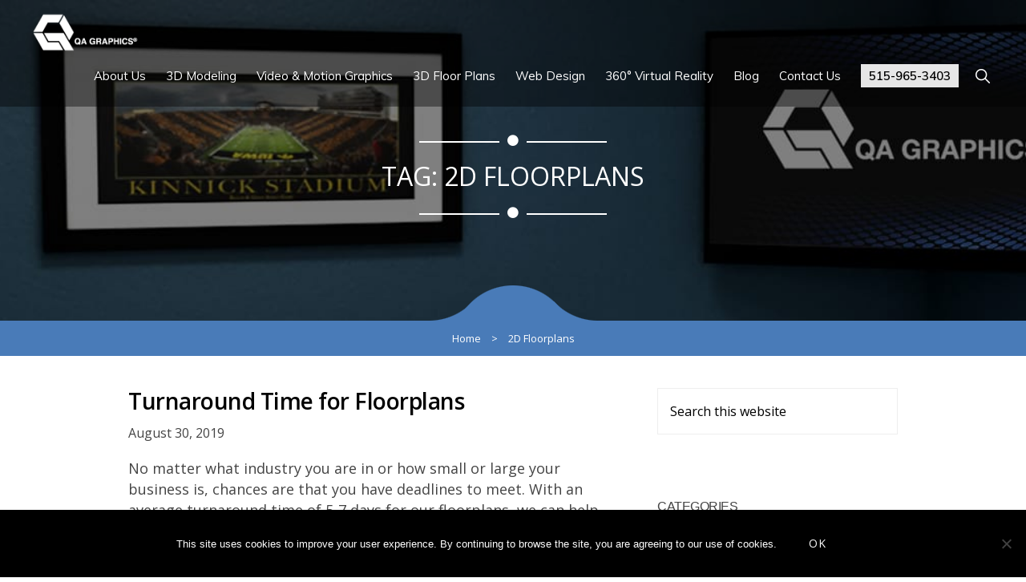

--- FILE ---
content_type: text/css
request_url: https://www.qag3d.com/wp-content/plugins/qa-custom/css/custom.css?ver=1.02
body_size: 2837
content:
body, h1, h2, h3, h4, h5, h6{
    color:#444;
    font-family:'Open Sans', sans-serif;
}
button, input[type="button"], input[type="reset"], input[type="submit"], .button, .more-link {
    font-family:'Open Sans', sans-serif;
}
h1, h2, h3, h4, h5, h6{
    font-weight:600;
}
h2{
    color:#444;
    font-size:28px;
}
p {
    font-size: 18px;
    line-height: 26px;
}
table{
	word-break:normal;
}
tbody,
td{
	border: 0;
}
.archive-pagination.pagination{
    margin-bottom:50px;
}
.archive .site-inner,
.blog .site-inner,
.single-post .site-inner{
	margin-top: 0;
}
.archive .entry-title,
.blog .entry-title,
.single-post .entry-title{
	font-size: 28px;
}
.archive .entry-header::after,
.blog .entry-header::after,
.single-post .entry-header::after{
	border: 0;
	margin:1em 0 0;
	padding: 0;
}
.archive #genesis-content .archive-description,
.blog #genesis-content .archive-description{
	display: none;
}
.center-text-on-mobile p{
    font-size:14px;
}
.color-on-hover {
    background: #F0F0F0;
    border-bottom:2px solid #fff;
    border-radius: 10px;
    overflow: hidden;
    height: 150px;
}
.color-on-hover:not(:hover){
    border-bottom-color:#fff !important;
}
.color-on-hover figure {
    width: 100%;
}
.color-on-hover a {
    height: 150px;
    text-align: center;
    padding-top:30px;
    width: 100%;
}
.color-on-hover img{
    filter: grayscale(100%);
}
.color-on-hover a:hover img{
    filter: none;
}
.chevron_list{
	color:#58aebb;
}
.chevron_list.white{
	color:#fff;
}
.chevron_list ul{
	margin-left: 25px;
}
.chevron_list ul > li{
	list-style: none;
	position: relative;
}
.chevron_list li::before {
    font-family: 'FontAwesome';
    content: '\f138';
    margin: 2px 0 0 -25px;
    position: absolute;
}
.entry-content h2{
	margin-top: 0;
}
.entry-content > .vc_row{
	margin-left: 0;
	margin-right: 0;
}
.entry-content > .vc_row > .vc_column_container > .vc_column-inner{
	padding-left: 0;
	padding-right: 0;
}
.equip-order-form hr{
	display: none;
}
.equip-order-form form{
	text-align: center;
}
.equip-order-form input{
	border: 0;
}
.equip-order-form input[type="text"]{
	border:1px solid #eee;
}
.page .entry-header{
	display: none;
}
.fine_print,
.fine_print p{
	font-size: 0.85em;
}
.full-width-content .content{
	width: 100%;
}
.genesis-nav-menu a, 
.genesis-nav-menu .toggle-header-search,
.js .genesis-nav-menu > .menu-item .sub-menu > .menu-item:first-child, 
.js .genesis-nav-menu > .menu-item > .sub-menu > .menu-item:last-child, 
.js .genesis-nav-menu .sub-menu a, .js #genesis-mobile-nav-primary,
.genesis-responsive-menu .genesis-nav-menu a:focus, 
.genesis-responsive-menu .genesis-nav-menu a:hover, 
.genesis-responsive-menu .genesis-nav-menu .sub-menu .menu-item a:focus, 
.genesis-responsive-menu .genesis-nav-menu .sub-menu .menu-item a:hover, 
.genesis-responsive-menu.nav-primary .genesis-nav-menu .sub-menu .current-menu-item > a {
    background: none;
    color: #fff;
}
.genesis-responsive-menu .genesis-nav-menu a:focus, 
.genesis-responsive-menu .genesis-nav-menu a:hover, 
.genesis-responsive-menu .genesis-nav-menu .sub-menu .menu-item a:focus, 
.genesis-responsive-menu .genesis-nav-menu .sub-menu .menu-item a:hover, 
.genesis-responsive-menu.nav-primary .genesis-nav-menu .sub-menu .current-menu-item > a{
    color:#fff;
}
.genesis-nav-menu .current-menu-item > a, 
.genesis-nav-menu > li:focus > a, 
.genesis-nav-menu > li:hover > a {
    -webkit-box-shadow: 0 27px 0px -24px rgba(255,255,255,1);
    -moz-box-shadow: 0 27px 0px -24px rgba(255,255,255,1);
    box-shadow: 0 27px 0px -24px rgba(255,255,255,1);
    color:#fff;
    padding-bottom:17px;
}
.genesis-nav-menu .highlight span{
    background:#fff;
    background: rgba(255,255,255,0.9);
    color: #000;
    font-weight:bold;
    padding: 5px 10px;
}
#genesis-nav-primary .genesis-nav-menu ul li a{
    background-color:#fff;
    color:#000;
}
#genesis-nav-primary .genesis-nav-menu ul li a:hover{
    background-color:#f5f5f5;
}
.home #nf-field-8{
    margin: 0 auto;
    display: block;
}
.home #nf-field-64-wrap{
	width: 300px;
	margin: 0 auto;
}
.list-checkbox-wrap .nf-field-element ul li{
	display: inline-block;
	margin-left: 25px !important;
	position: relative;
	vertical-align: text-top;
	width: 33%;
	width:calc(33% - 25px);
}
.list-checkbox-wrap .nf-field-element ul li input[type="checkbox"]{
	left:-20px;
	position: absolute;
	top:0.65em;
}
.more-link{
	border:2px solid #ff0000;
	background:none;
	color:#000;
}
.more-link:hover{
	border:2px solid transparent;
}
.menu-toggle, 
.sub-menu-toggle{
    color:#fff;
}
.plus_list ul{
	margin-left: 25px;
}
.plus_list ul > li{
	list-style: none;
	position: relative;
}
.plus_list li::before {
    font-family: 'FontAwesome';
    content: '\f055';
    margin: 2px 0 0 -25px;
    position: absolute;
}
.qa-page-header .vc_empty_space{
    padding-top:20%;
}
.qa-blog-header{
	background-size: cover;
	background-position: center center;
	margin-bottom: 40px;
}
.qa-blog-header-inner{
	color:#fff;
	font-size: 32px;
	height: 400px;
	padding-top: 160px;
	padding-bottom: 60px;
	text-align: center;
	text-transform: uppercase;
}
.qa-blog-header-inner .dot-line{
	font-size: 16px;
}
.qa-blog-header-inner .dot-line:after,
.qa-blog-header-inner .dot-line:before{
	background-color:#fff;
	content: " ";
	display: inline-block;
	height: 2px;
	margin: 0 10px;
	width: 100px;
	vertical-align: middle;
}
.qa-breadcrumbs{
	background-color:#497BB8;
	color:#fff;
	font-size: 13px;
	position: relative;
	text-align: center;
}
.qa-breadcrumbs::before {
    background-image: url('../images/blue-nub.png');
    background-position: center center;
    background-size: contain;
    content: " ";
    display: block;
    height: 44px;
    position: absolute;
    width: 100%;
    top: -44px;
    background-repeat: no-repeat;
}
.qa-breadcrumbs a,
.qa-breadcrumbs .breadcrumb_last{
	color:#fff;
	display: inline-block;
	padding: 10px;
	text-decoration: none;
}
.qa-slide-image{
	position: relative;
}
.qa-slide-hover{
    background-repeat:no-repeat;
	position: absolute;
	top: 0;
	bottom: 0;
	left: 0;
}
.site-container{
    margin-bottom:0 !important;
}
.site-footer{
    position:static;
}
.site-footer a:hover{
    border:0;
}
.site-header {
	background-color:rgba(0,0,0,0.4);
	position: absolute;
}
.site-header.search-visible{
    background-color:#fff;
}
.page .site-inner,
.page.admin-bar .site-inner {
	margin-top: 0;
	max-width: none;
}
.page-id-198 .vc_box_circle .vc_single_image-img{
	max-width: 260px;
	width: 100%;
}
.site-footer .social {
    border: 1px solid #555;
    border-radius: 5px;
    display: inline-block;
    margin: 0 5px 10px 0;
    max-width:40px;
    padding: 8px;
    width: 15%;
    text-align: center;
}
.site-footer .social:hover {
    color:#fff;
}
.site-footer .facebook:hover {
    background-color:#4A6EAC;
}
.site-footer .twitter:hover {
    background-color:#50D3F7;
}
.site-footer .linkedin:hover {
    background-color:#0086C2;
}
.site-footer .google-plus:hover {
    background-color:#DB543C;
}
.site-footer .youtube:hover {
    background-color:#D54B3B;
}
.site-footer .instagram:hover {
    background-color: #405de6;
}
.site-footer .wrap{
    max-width:1200px;
    text-align:center;
}
.site-footer .wrap > div{
    display:inline-block;
    padding:16px;
    width:24%;
    text-align:left;
    vertical-align:top;
}
.site-footer .wrap > div,
.site-footer .wrap > div p{
    color:#fff;
    font-size:16px;
    line-height:20px;
}
.site-footer .wrap > div div{
    padding-bottom:1em;
}
.site-footer .wrap > div div a{
    display:block;
}
.site-footer .wrap > div img{
    max-width:250px;
    vertical-align:top;
}
.strong,
.strong span{
    font-weight:bold;
}
.testimonial {
    background-color: #FDFDFD;
    border-color: #f0f0f0;
    border-radius: 0 0 3px 3px;
    border-width: 1px;
    border-top-width: 2px;
    border-top-color: #1e73be;
    border-style: solid;
    color: #777;
    padding: 20px 25px;
    position:relative;
}
.testimonial:after{
    background-color:#FDFDFD;
    border-color: #f0f0f0;
    border-width: 1px;
    border-style: solid;
    border-top: none;
    border-left: none;
    bottom: -15px;
    content: "";
    display: block;
    left: 50%;
    left: calc(50% - 15px);
    height: 30px;
    position: absolute;
    transform: rotate(45deg);
    width: 30px;
}
.testimonial p{
    font-size: 15px;
}
.testimonial-attribution span{
    font-size:14px;
}
.tp-video-play-button{
	text-align: center !important;
}
.vc_row.vc_inner{
	margin-left: 0;
	margin-right: 0;
}
.vc_tta-panel-body .rev_slider_wrapper{
	min-height: 250px;
}
.home .vc_grid-item .vc_is-hover,
.home .vc_grid-item .vc_is-hover h4{
    color:#fff;
}
.home .vc_grid-item .vc_is-hover .vc-gitem-zone-height-mode-auto::before {
    background-color: #638ABB;
    opacity: 0.9;
    padding-top:375px;
}
#qa-top {
	background-color: #000;
	bottom:5px;
	display:none;
	padding:6px 8px 10px;
	position:fixed;
	right:5px;
	z-index:1000;
}
@media only screen and (min-width:1024px){
    .sub-menu:before {
        display:none;
    }
    .right-border{
        background-image:url('https://qagraphics.com/wp-content/uploads/2017/07/counter-right.png');
        background-position:right 50px;
        background-repeat:no-repeat;
    }
    .site-footer .wrap > div:nth-of-type(2),
    .site-footer .wrap > div:nth-of-type(3){
        text-align:center;
    }
    .vc_video-bg.vc_hidden-xs{
        display:block !important;
    }
}
@media only screen and (max-width:1550px){
    .vc_basic_grid .vc_grid.vc_row .vc_grid-item.vc_visible-item, 
    .vc_media_grid .vc_grid.vc_row .vc_grid-item.vc_visible-item {
        display: inline-block;
        width: 25%;
    } 
    .list-checkbox-wrap .nf-field-element ul li{
		display: inline-block;
		width: 49%;
		width:calc(49% - 25px);
	}
}
@media only screen and (max-width: 1023px) {
	.center-text-on-mobile{
        text-align:center;
    }
	.qa-blog-header-inner{
		height: auto;
		padding-top: 20px;
	}
	.site-header{
		position: static;
	}
	.site-footer .wrap > div{
        display:block;
        padding:16px;
        text-align:center;
        width:100%;
    }
    .vc_basic_grid .vc_grid.vc_row .vc_grid-item.vc_visible-item, 
    .vc_media_grid .vc_grid.vc_row .vc_grid-item.vc_visible-item {
        display: inline-block;
        width: 50%;
    } 
    #qa-top{
	    display: none !important;
    }
}
@media only screen and (max-width: 991px) {
    .qa-hide-small{
        display:none;
    }
    .qa-clear-left-on-small{
	    clear:left;
    }
    .nf-field-element li{
		width: 100%;
		width:calc(100% - 25px);
	}
}
@media only screen and (max-width: 800px) {
    .vc_basic_grid .vc_grid.vc_row .vc_grid-item.vc_visible-item, 
    .vc_media_grid .vc_grid.vc_row .vc_grid-item.vc_visible-item {
        display: block;
        width: 100%;
    }
    
}

--- FILE ---
content_type: text/css
request_url: https://www.qag3d.com/wp-content/plugins/qa-3d-custom/css/custom.css?ver=6.9
body_size: 173
content:
.genesis-nav-menu .current-menu-item > a{
	box-shadow: none;
}
.home .vc_grid-item .vc_is-hover .vc-gitem-zone-height-mode-auto::before {
	opacity: 0;
	padding-top: 100%;	
}
.site-header{
	position: fixed;
}

--- FILE ---
content_type: application/x-javascript
request_url: https://www.qag3d.com/wp-content/plugins/qa-custom/js/custom.js?ver=6.9
body_size: 457
content:
jQuery(document).ready(function($){
   
   //Scroll to top button
   var offset = 100;
   var speed = 250;
   var duration = 500;
   if ( $( "#qa-top" ).length ) {
	   $(window).scroll(function(){
	        if ($(this).scrollTop() < offset) {
			     $('#qa-top') .fadeOut(duration);
	        } else {
			     $('#qa-top') .fadeIn(duration);
	        }
	    });
		$('#qa-top').on('click', function(){
			$('html, body').animate({scrollTop:0}, speed);
			return false;
		});
	}
	
	//Hover reveal image
	if ( $( ".qa-slide-image" ).length ) {
		$( ".qa-slide-image" ).mousemove(function(event){
			var offset =  $( this ).width() - event.pageX + $(this).offset().left;
			$( this ).find('.qa-slide-hover').css('right', offset);
		});
		$( ".qa-slide-image" ).each(function(){
			$( this ).find('img').load(function(){
			    $( this ).parent().find('.qa-slide-hover').css('background-size', $( this ).width());
			    $( this ).parent().find('.qa-slide-hover').css('background-repeat', 'no-repeat');
			});
		});
	}
	
});


--- FILE ---
content_type: application/x-javascript
request_url: https://www.qag3d.com/wp-content/plugins/qa-3d-custom/js/custom.js?ver=6.9
body_size: 301
content:
jQuery(document).ready(function($){
	
	$(".home #genesis-nav-primary a").on("click", function(e){
		if (/#/.test(this.href)) {
	        
	        element = this.hash.substr(1);
	        
	        if($('#' + element).length){
	        	e.preventDefault();
	        	$('html, body').animate({
			        scrollTop: $('#' + element).offset().top - 100
			    }, 1000);
			    if($('#genesis-mobile-nav-primary').hasClass('activated')) $('#genesis-mobile-nav-primary').trigger('click');
	        }
	        
	    }
	});
	
});

--- FILE ---
content_type: text/plain
request_url: https://www.google-analytics.com/j/collect?v=1&_v=j102&a=421861087&t=pageview&_s=1&dl=https%3A%2F%2Fwww.qag3d.com%2Ftag%2F2d-floorplans%2F&ul=en-us%40posix&dt=2D%20Floorplans%20Archives%20-%20QA%20Graphics%203d&sr=1280x720&vp=1280x720&_u=YEBAAEABAAAAACAAI~&jid=909019796&gjid=1908779965&cid=464362748.1769028817&tid=UA-116263813-1&_gid=1833432540.1769028817&_r=1&_slc=1&gtm=45He61k1n81PP3JR5Mv890237047za200zd890237047&gcd=13l3l3l3l1l1&dma=0&tag_exp=103116026~103200004~104527906~104528500~104684208~104684211~105391252~115938466~115938468~116744866~117041588~117099528~117124380&z=48907025
body_size: -449
content:
2,cG-ZEBQKL6XC4